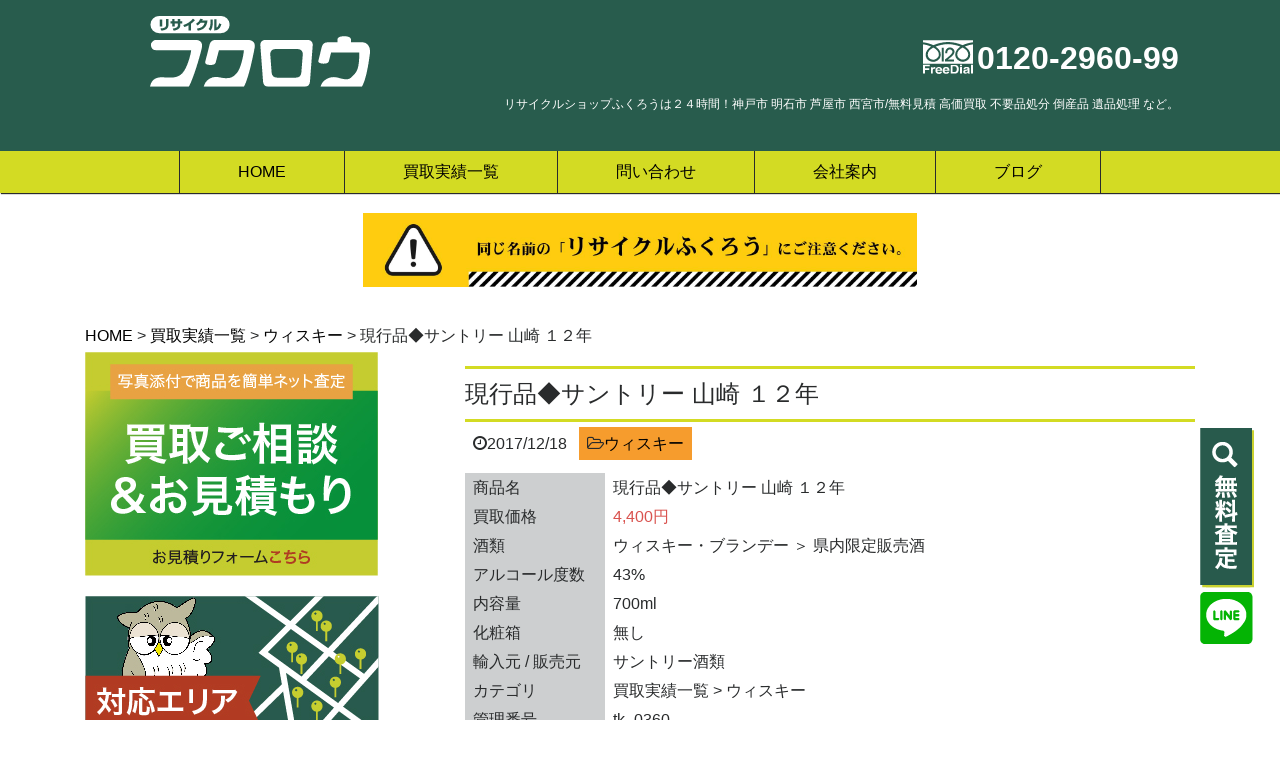

--- FILE ---
content_type: image/svg+xml
request_url: https://re-group.jp/wp-content/themes/fukuro/src/img/header/logo.svg
body_size: 2471
content:
<svg id="圖層_1" data-name="圖層 1" xmlns="http://www.w3.org/2000/svg" xmlns:xlink="http://www.w3.org/1999/xlink" viewBox="0 0 193.32 62.57"><defs><style>.cls-1{fill:none;}.cls-2{clip-path:url(#clip-path);}.cls-3{fill:#fff;}</style><clipPath id="clip-path"><rect class="cls-1" x="-60.49" y="154.67" width="1200.11" height="402.27"/></clipPath></defs><title>logo</title><g class="cls-2"><image width="1920" height="1280" transform="translate(-60.87 -160.07) scale(0.63 0.63)" xlink:href="../../../../Downloads/364935_m_wi/8614bc0d6d9bef47113bb514ce19c06b_m.jpg"/></g><path class="cls-3" d="M5,21.15H40.16c3.36,0,6.3,1.9,5.47,6.52S38.48,54.58,34.07,62.57H0c.84-5,4-8.83,11.14-8.41S24,55.22,28.39,50.59s7.57-17,7.78-20.4H5C1.68,30.19.78,27,.78,25.32S3.15,21.15,5,21.15"/><path class="cls-3" d="M57.93,21.15H86c3.36,0,6.8,1.9,6,6.52s-5.09,26.92-9.5,34.91H47.22a11,11,0,0,1,13.2-8.47c7.86,1.55,11.7,1.36,15.8-3.54,4-4.75,6.09-17,6.31-20.37H60.6L57.67,41.28c-.43,1.55-2.33,2-4.57,2s-5.17-.69-4.57-2.67l3.88-15.53a5.5,5.5,0,0,1,5.52-3.92"/><path class="cls-3" d="M186.16,23.25h-9.5v-2c0-2.42-2.33-3.37-6-3.37s-6,.95-6,3.37v2h-8.15a5.5,5.5,0,0,0-5.52,3.92l-3,12.26c-.6,2,2.33,2.68,4.57,2.68s4.14-.43,4.58-2l2-7.82h24.78c-.21,3.36.48,14.16-3.94,18.79s-4.85,6.32-14.77,3.45c-7.78-2.24-14.48,3-15.32,8h36.31c4.42-8,6.3-24.29,7-28.94.86-5.79-1.73-10.39-7-10.39"/><path class="cls-3" d="M138.82,21.15H101.1a4.12,4.12,0,0,0-4.16,4.49l2.43,32.45a4.93,4.93,0,0,0,4.83,4.49h31.53a4.93,4.93,0,0,0,4.83-4.49L143,25.64a4.12,4.12,0,0,0-4.16-4.49m-4.56,12.58L133,50a4.94,4.94,0,0,1-4.83,4.49h-16.5A4.93,4.93,0,0,1,106.88,50l-1.22-16.27a4.12,4.12,0,0,1,4.16-4.48H130.1a4.12,4.12,0,0,1,4.16,4.48"/><path class="cls-3" d="M62.38,0H8A7.59,7.59,0,1,0,8,15.19H62.38A7.59,7.59,0,0,0,62.38,0ZM8.52,3h2.16V9.33H8.52Zm7.72,4.76a4.65,4.65,0,0,1-1.59,3.75A9.56,9.56,0,0,1,9.9,12.94L9.1,11c3.42-.23,5-.89,5-3.07V2.76h2.17ZM28.41,6.54H26.64V7.66c0,2.52-.84,4.53-5.82,5.32L20,11.09a7.34,7.34,0,0,0,3.62-1.14,2.57,2.57,0,0,0,.87-2.3V6.54H21.65V9.24h-2V6.54H17.94V4.6h1.68v-2h2v2h2.87v-2h2.11v2h1.78Zm7.7.21v6.12H33.93V8.17a17.29,17.29,0,0,1-3.71,1.62l-1-1.8a17.62,17.62,0,0,0,5.06-2.42,19,19,0,0,0,3.52-3.17L39.57,3.7A20.63,20.63,0,0,1,36.11,6.75ZM42,13l-.81-1.9c4.57-.58,6-2.21,6.8-5.23H44.57a9.39,9.39,0,0,1-2.8,2.5l-1.3-1.5a8.15,8.15,0,0,0,3.78-4.43l2.17.26A10.55,10.55,0,0,1,45.84,4h4.71C49.87,9,48,12,42,13ZM55.14,5.71c0,3.36-.48,5.81-2.08,7.33l-1.56-1.6a5,5,0,0,0,1.33-2.59,11,11,0,0,0,.26-3V3.08h2.05Zm1.26,7.08v-10h2v7.44c.6-.29,1.88-.93,2.34-3.8l1.95.83C62.24,9.06,61.22,12.68,56.4,12.79Z"/></svg>

--- FILE ---
content_type: image/svg+xml
request_url: https://re-group.jp/wp-content/themes/fukuro/src/img/header/tel.svg
body_size: 2606
content:
<?xml version="1.0" encoding="utf-8"?>
<!-- Generator: Adobe Illustrator 21.0.2, SVG Export Plug-In . SVG Version: 6.00 Build 0)  -->
<svg version="1.1" id="圖層_1" xmlns="http://www.w3.org/2000/svg" xmlns:xlink="http://www.w3.org/1999/xlink" x="0px" y="0px"
	 viewBox="0 0 41.9 28" style="enable-background:new 0 0 41.9 28;" xml:space="preserve">
<style type="text/css">
	.st0{fill:#FFFFFF;}
</style>
<title>icon06</title>
<path class="st0" d="M24.9,21.8h1.6c0.7,0,1.8,0.2,1.8,2.3c0,1.2-0.4,2.5-1.8,2.5h-1.7V21.8 M28.7,11.8c0,3.1,3.3,4.4,4.5,4.4
	c1,0,4.7-0.7,4.7-4.4c0-2.4-1.9-4.3-4.7-5.7C30.4,7.5,28.7,9.4,28.7,11.8 M41.9,19.7V3.4c-2.3,0.3-4.6,0.9-6.8,1.8
	c2.6,1.6,4.5,4,4.5,6.7c0,5.3-5.1,6.1-6.4,6.1c-2,0-6.2-1.8-6.2-6.1c0-2.6,1.8-5,4.3-6.6c-3.3-1.3-6.8-2-10.4-2.1
	c-3.5,0.1-7,0.8-10.3,2.1c2.5,1.6,4.3,4,4.3,6.7c0,4.4-4.3,6.1-6.2,6.1c-1.3,0-6.5-0.8-6.5-6.1c0-2.7,2-5.1,4.5-6.7
	C4.6,4.3,2.3,3.7,0,3.4v16.3L41.9,19.7 M0,0v1.7c3,0.3,5.9,1.1,8.7,2.4c3.9-1.7,8-2.6,12.2-2.7c4.2,0.1,8.4,1,12.3,2.7
	c2.7-1.3,5.7-2.1,8.7-2.4V0H0 M8.7,6.1C5.8,7.6,4,9.4,4,11.9c0,3.7,3.7,4.4,4.7,4.4c1.2,0,4.6-1.4,4.6-4.4
	C13.2,9.4,11.5,7.6,8.7,6.1 M1.7,24.8h3.5v-1.3H1.7v-1.7h4v-1.3H0v7.3h1.7L1.7,24.8 M6.6,27.9h1.6v-2.8c0-0.6,0.2-1.3,1.5-1.3h0.5
	v-1.4c-0.1,0-0.2,0-0.3,0c-0.7,0-1.4,0.4-1.7,1v-0.9H6.7L6.6,27.9 M14.4,26.3c-0.2,0.4-0.6,0.6-1,0.6c-0.7,0-1.3-0.5-1.4-1.2
	c0,0,0-0.1,0-0.1h4.1v-0.2c0-2.5-1.6-3-2.8-3c-1.5-0.1-2.7,0.9-2.9,2.4c0,0.1,0,0.2,0,0.4c0,2.2,1.3,3,3,3c1.2,0.1,2.2-0.7,2.6-1.8
	L14.4,26.3 M20.5,26.3c-0.2,0.4-0.6,0.6-1,0.6c-0.7,0.1-1.3-0.5-1.4-1.2c0-0.1,0-0.1,0-0.2h4.1v-0.2c0-2.5-1.6-3-2.8-3
	c-1.5-0.1-2.7,0.9-2.9,2.4c0,0.1,0,0.2,0,0.4c-0.2,1.4,0.8,2.8,2.2,3c0.3,0,0.5,0,0.8,0c1.2,0.1,2.3-0.6,2.6-1.7L20.5,26.3
	 M23.2,27.9h3.5c2.7,0,3.3-2.3,3.3-3.8c0-1.4-0.6-3.5-3.3-3.5h-3.5L23.2,27.9 M31.1,22.5v5.4h1.6v-5.5L31.1,22.5 M32.7,20.5h-1.6
	v1.3h1.6V20.5 M39,23.9c0-1.4-1.5-1.6-2.4-1.6c-1.2,0-2.5,0.2-2.7,1.9h1.5c0-0.5,0.4-0.8,0.9-0.8c0,0,0.1,0,0.1,0c0.4,0,1,0,1,0.6
	c0,0.3-0.3,0.4-0.5,0.5l-1.4,0.2c-1,0-1.7,0.7-1.8,1.7c0,0,0,0,0,0c0,0.9,0.8,1.6,1.7,1.6c0,0,0.1,0,0.1,0c0.7,0,1.4-0.3,1.9-0.8
	c0,0.2,0.1,0.4,0.2,0.6h1.7v-0.2c-0.2,0-0.3-0.2-0.3-0.8L39,23.9 M41.8,20.5h-1.6v7.3h1.6L41.8,20.5 M12,24.6c0-0.7,0.5-1.2,1.2-1.2
	c0,0,0,0,0.1,0c0.6,0,1.2,0.5,1.2,1.1c0,0,0,0,0,0.1H12 M18.5,16c1.5-1,6.2-4.7,6.2-6.3c-0.1-1.1-1-2-2.1-2c-1.1,0-2.3,0.6-2.3,3.2
	h-1.7C18.6,7.1,21,6,22.6,6c2-0.1,3.7,1.5,3.8,3.5c0,0,0,0.1,0,0.1c0,2.5-3.3,4.8-5.6,6.5h5.2v1.7h-7.6L18.5,16 M18.1,24.7
	c0-0.7,0.6-1.2,1.2-1.2c0,0,0,0,0,0c0.6,0,1.2,0.5,1.2,1.1c0,0,0,0,0,0.1H18.1 M37.4,26c0,0.6-0.7,1-1.4,1c-0.4,0-0.7-0.2-0.7-0.6
	c0,0,0,0,0-0.1c0-0.6,0.5-0.7,1.1-0.8c0.3,0,0.7-0.1,1-0.3L37.4,26 M15.7,17.8V6.2h1.7v11.6H15.7z"/>
</svg>


--- FILE ---
content_type: image/svg+xml
request_url: https://re-group.jp/wp-content/themes/fukuro/img/lp/icon/icon-triangle.svg
body_size: 171
content:
<svg id="レイヤー_1" data-name="レイヤー 1" xmlns="http://www.w3.org/2000/svg" viewBox="0 0 64.75 64.75"><defs><style>.cls-1{fill:#22ac38;}</style></defs><title>icon-
triangle</title><path class="cls-1" d="M64.75,64.75H0L32.77,0Zm-53.36-7h42.1l-20.8-42.1Z"/></svg>

--- FILE ---
content_type: application/javascript
request_url: https://re-group.jp/wp-content/themes/fukuro/src/js/headding.js?ver=1.0
body_size: 46
content:
jQuery(function(){
  jQuery('h2').after('<div class="h2--border"></div>')
});
jQuery("#toggle").on("click", function(){
  jQuery("#target").toggleClass("active");
});


--- FILE ---
content_type: image/svg+xml
request_url: https://re-group.jp/wp-content/themes/fukuro/img/lp/icon/icon-wrong.svg
body_size: 260
content:
<svg id="レイヤー_1" data-name="レイヤー 1" xmlns="http://www.w3.org/2000/svg" viewBox="0 0 58.38 58.38"><defs><style>.cls-1{fill:#c30d23;}</style></defs><title>icon-wrong</title><polygon class="cls-1" points="58.38 4.95 53.43 0 29.19 24.24 4.95 0 0 4.95 24.24 29.19 0 53.43 4.95 58.38 29.19 34.14 53.43 58.38 58.38 53.43 34.14 29.19 58.38 4.95"/></svg>

--- FILE ---
content_type: image/svg+xml
request_url: https://re-group.jp/wp-content/themes/fukuro/img/lp/icon/icon-circle.svg
body_size: 258
content:
<svg id="レイヤー_1" data-name="レイヤー 1" xmlns="http://www.w3.org/2000/svg" viewBox="0 0 60.43 60.43"><defs><style>.cls-1{fill:#036eb8;}</style></defs><title>icon-
circle</title><path class="cls-1" d="M30.21,60.43A30.22,30.22,0,1,1,60.43,30.21,30.25,30.25,0,0,1,30.21,60.43ZM30.21,7A23.22,23.22,0,1,0,53.43,30.21,23.23,23.23,0,0,0,30.21,7Z"/></svg>

--- FILE ---
content_type: application/javascript
request_url: https://re-group.jp/wp-content/themes/fukuro/src/js/list.js?ver=1.0
body_size: 512
content:
jQuery(function($) {
    $(function(){
        for(var i=0; i<20; i++){
            $("#menu" + i).on("click", function(){
                $(this).next().not(":animated").slideToggle();
            });
        }
    });


// スムーススクロール

    $(function() {
        // スクロールのオフセット値
        var offsetY = -150;
        // スクロールにかかる時間
        var time = 500;
        // ページ内リンクのみを取得
        $('a[href^=#]').click(function() {
            // 移動先となる要素を取得
            var target = $(this.hash);
            if (!target.length) return ;
            // 移動先となる値
            var targetY = target.offset().top+offsetY;
            // スクロールアニメーション
            $('html,body').animate({scrollTop: targetY}, time, 'swing');
            // ハッシュ書き換えとく
            window.history.pushState(null, null, this.hash);
            // デフォルトの処理はキャンセル
            return false;
        });
    });

});//コンフリクト回避